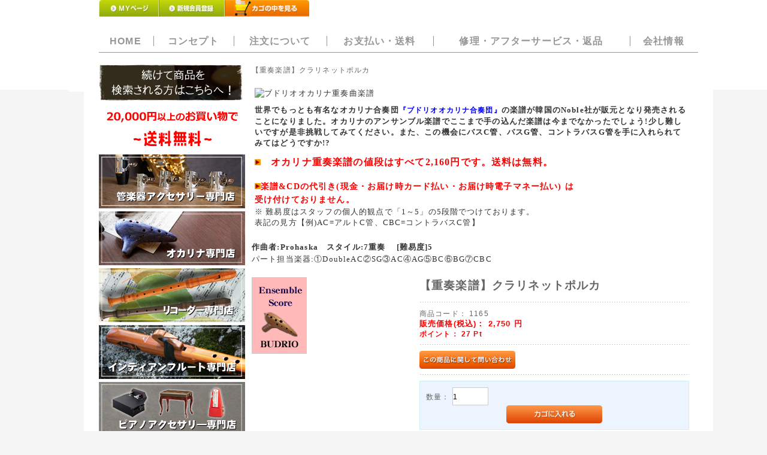

--- FILE ---
content_type: text/html; charset=UTF-8
request_url: https://usr00373.ifn-server.jp/products/detail.php?product_id=1165
body_size: 16691
content:
<?xml version="1.0" encoding="UTF-8"?>
<!DOCTYPE html PUBLIC "-//W3C//DTD XHTML 1.0 Transitional//EN" "http://www.w3.org/TR/xhtml1/DTD/xhtml1-transitional.dtd">

<html xmlns="http://www.w3.org/1999/xhtml" lang="ja" xml:lang="ja">
<head>
<meta http-equiv="Content-Type" content="text/html; charset=UTF-8" />
<title>テレマン楽器 WEB SHOP / 【重奏楽譜】クラリネットポルカ</title>
<meta http-equiv="Content-Script-Type" content="text/javascript" />
<meta http-equiv="Content-Style-Type" content="text/css" />
    <meta name="author" content="(株)テレマン楽器" />
<link rel="shortcut icon" href="/user_data/packages/default/img/common/favicon.ico" />
<link rel="icon" type="image/vnd.microsoft.icon" href="/user_data/packages/default/img/common/favicon.ico" />
<link rel="stylesheet" href="/js/jquery.colorbox/colorbox.css" type="text/css" media="all" />
<link rel="stylesheet" href="/user_data/packages/default/css/import.css" type="text/css" media="all" />
<link rel="alternate" type="application/rss+xml" title="RSS" href="https://usr00373.ifn-server.jp/rss/" />
<script type="text/javascript" src="/js/jquery-1.4.2.min.js"></script>
<script type="text/javascript" src="/js/eccube.js"></script>
<!-- #2342 次期メジャーバージョン(2.14)にてeccube.legacy.jsは削除予定.モジュール、プラグインの互換性を考慮して2.13では残します. -->
<script type="text/javascript" src="/js/eccube.legacy.js"></script>
<script type="text/javascript" src="/js/jquery.colorbox/jquery.colorbox-min.js"></script>

<script type="text/javascript">//<![CDATA[
    eccube.classCategories = {"__unselected":{"__unselected":{"name":"\u9078\u629e\u3057\u3066\u304f\u3060\u3055\u3044","product_class_id":"1164","product_type":"1"}},"__unselected2":{"#":{"classcategory_id2":"","name":"\u9078\u629e\u3057\u3066\u304f\u3060\u3055\u3044"},"#0":{"classcategory_id2":"0","name":"","stock_find":true,"price01":"","price02":"2,750","point":"27","product_code":"1165","product_class_id":"1164","product_type":"1"}}};function lnOnLoad()
        {fnSetClassCategories(document.form1, ""); }
    $(function(){
        lnOnLoad();
    });
//]]></script>


</head>

<!-- ▼BODY部 スタート -->

<body class="LC_Page_Products_Detail"><noscript><p>JavaScript を有効にしてご利用下さい.</p></noscript><div class="frame_outer"><a name="top" id="top"></a>
<!--▼HEADER-->
<div id="header_wrap"><div id="header" class="clearfix"><div id="header_utility"><div id="headerInternalColumn"></div><div id="header_navi"><ul><li class="mypage"><a href="https://usr00373.ifn-server.jp/mypage/login.php"><img class="hover_change_image" src="/user_data/packages/default/img/common/btn_header_mypage.jpg" width="100" alt="MYページ" /></a></li><li class="entry"><a href="/entry/kiyaku.php"><img class="hover_change_image" src="/user_data/packages/default/img/common/btn_header_entry.jpg" width="110" alt="会員登録" /></a></li><li class="cart"><a href="https://usr00373.ifn-server.jp/cart/"><img class="hover_change_image" src="/user_data/packages/default/img/common/btn_header_cart.png" height="30" alt="カゴの中を見る" /></a></li></ul></div><!-- div id="logo_area"><p id="site_description">音楽で人生を豊かに♪商品検索をわかりやすく丁寧に！</p><a href="https://usr00373.ifn-server.jp/"><img src="/user_data/packages/default/img/common/logo.png" width="300" alt="テレマン楽器 WEB SHOP/商品詳細ページ" /></a></div ></div></div></div>
<!--▲HEADER--><div id="container" class="clearfix"><div id="topcolumn"><!-- ▼ヘッダーメニュー --><div class="head_menu">
<ul class="head_menu1">
	<li><a href="http://telemann-gakki.com//">HOME</a></li>
	<li><a href="http://telemann-gakki.com/concept/index.html">コンセプト</a></li>
	<li><a href="http://telemann-gakki.com/order/index.html">注文について</a></li>
	<li><a href="http://telemann-gakki.com/payment/index.html">お支払い・送料</a></li>
	<li><a href="http://telemann-gakki.com/repair/index.html">修理・アフターサービス・返品</a></li>
	<li><a href="http://telemann-gakki.com/company/index.html">会社情報</a></li>
</ul>
</div><!-- ▲ヘッダーメニュー --></div><div id="leftcolumn" class="side_column"><!-- ▼専門ページへ --><img src="https://ocarina-house.com/images/tudukete.jpg" border="1" /><br>
<img src="https://ocarina-house.com/images/soryo.png" border="1" /><br>
<a href="https://lemante-brass.jp/"><img src="https://ocarina-house.com/images/to_lemante.png" border="1"/></a><br>
<img src="https://ocarina-house.com/images/white.png" />
<a href="https://ocarina-house.com/"><img src="https://ocarina-house.com/images/to_ocarina.png" border="1"/></a><br>
<img src="https://ocarina-house.com/images/white.png" />
<a href="https://recorder-plaza.com/"><img src="https://ocarina-house.com/images/to_recorder.png" border="1"></a><br>
<img src="https://ocarina-house.com/images/white.png" />
<a href="https://ethnic-gakkiplaza.com/"><img src="https://ocarina-house.com/images/to_indian.png" border="1"></a><br>
<img src="https://ocarina-house.com/images/white.png" />
<a href="https://piano-gakkiplaza.com/"><img src="https://ocarina-house.com/images/to_piano.png"border="1"></a><br><br>
<a href="http://www.telemann-gakki.com/"><img src="https://ocarina-house.com/images/to_sogo.jpg" border=""></a><br><br><!-- ▲専門ページへ --><!-- ▼かごの中 -->
<div class="block_outer"><div id="cart_area"><h2 class="cart"><span class="title"><img src="/user_data/packages/default/img/title/tit_bloc_cart.gif" alt="現在のカゴの中" /></span></h2><div class="block_body"><div class="information"><p class="item">合計数量：<span class="attention">0</span></p><p class="total">商品金額：<span class="price">0円</span></p></div><div class="btn"><a href="https://usr00373.ifn-server.jp/cart/"><img class="hover_change_image" src="/user_data/packages/default/img/button/btn_bloc_cart.jpg" alt="カゴの中を見る" /></a></div></div></div></div><!-- ▲かごの中 --></div><div id="main_column" class="colnum2 right"><!-- ▼メイン -->
<script type="text/javascript">//<![CDATA[
    // 規格2に選択肢を割り当てる。
    function fnSetClassCategories(form, classcat_id2_selected) {
        var $form = $(form);
        var product_id = $form.find('input[name=product_id]').val();
        var $sele1 = $form.find('select[name=classcategory_id1]');
        var $sele2 = $form.find('select[name=classcategory_id2]');
        eccube.setClassCategories($form, product_id, $sele1, $sele2, classcat_id2_selected);
    }
//]]></script>

<div id="undercolumn">
    <form name="form1" id="form1" method="post" action="?">
        <input type="hidden" name="transactionid" value="cf9693c7f47ffe8bb438d19cdee2bc3e6ddd5223" />
        <div id="detailarea" class="clearfix">
            
            

            <div id="detailrightbloc">
                <!--★詳細メインコメント★-->
                <div class="main_comment"><p>
	【重奏楽譜】クラリネットポルカ</p>
<p>
	&nbsp;</p>
<p style="margin: 0px; padding: 5px; color: rgb(51, 51, 51); line-height: 1.4em; font-family: &quot;MS PGothic&quot;; font-size: 13px;">
	<img alt="ブドリオオカリナ重奏曲楽譜" height="250" src="http://ocarinahouse.sakura.ne.jp/score_cd/score/images/budrio_top.jpg" style="margin: 0px; padding: 0px; border: currentColor; border-image: none;" width="600" /></p>
<p align="left" style="margin: 0px; padding: 5px; color: rgb(51, 51, 51); line-height: 1.4em; font-family: &quot;MS PGothic&quot;; font-size: 13px;">
	<span class="f_bold" style="margin: 0px; padding: 0px; font-weight: bold;">世界でもっとも有名なオカリナ合奏団</span><span class="note_bl12" style="margin: 0px; padding: 0px; color: rgb(0, 0, 255); line-height: 1.6em; font-size: 12px; font-weight: bold;">『ブドリオオカリナ合奏団』</span><span class="f_bold" style="margin: 0px; padding: 0px; font-weight: bold;">の楽譜が韓国のNoble社が販元となり発売されることになりました。オカリナのアンサンブル楽譜でここまで手の込んだ楽譜は今までなかったでしょう!少し難しいですが是非挑戦してみてください。また、この機会にバスC管、バスG管、コントラバスG管を手に入れられてみてはどうですか!?</span></p>
<p style="margin: 0px; padding: 5px; color: rgb(51, 51, 51); line-height: 1.4em; font-family: &quot;MS PGothic&quot;; font-size: 13px;">
	<span class="note_r16b" style="margin: 0px; padding: 0px; color: rgb(255, 0, 0); line-height: 1.6em; font-size: 16px; font-weight: bold;"><strong style="margin: 0px; padding: 0px;"><font color="#ff0000" style="margin: 0px; padding: 0px;"><img height="10" src="http://ocarinahouse.sakura.ne.jp/images/icon_arrow_on.gif" style="margin: 0px; padding: 0px; border: currentColor; border-image: none;" width="10" /></font></strong>　オカリナ重奏楽譜の値段はすべて2,160円です。送料は無料。</span><br style="margin: 0px; padding: 0px;" />
	<br style="margin: 0px; padding: 0px;" />
	<strong style="margin: 0px; padding: 0px;"><font color="#ff0000" style="margin: 0px; padding: 0px;"><img height="10" src="http://ocarinahouse.sakura.ne.jp/images/icon_arrow_on.gif" style="margin: 0px; padding: 0px; border: currentColor; border-image: none;" width="10" /></font><font color="#ff0000" size="4" style="margin: 0px; padding: 0px;"><span class="note_r14" style="margin: 0px; padding: 0px; line-height: 1.6em; font-size: 14px;">楽譜&amp;CDの代引き(現金・お届け時カード払い・お届け時電子マネー払い) は<br style="margin: 0px; padding: 0px;" />
	受け付けておりません。</span></font>&nbsp;</strong><br style="margin: 0px; padding: 0px;" />
	※ 難易度はスタッフの個人的観点で「1～5」の5段階でつけております。<br style="margin: 0px; padding: 0px;" />
	表記の見方【例)AC=アルトC管、CBC=コントラバスC管】</p>
<p>
	&nbsp;</p>
<p>
	<span class="f_bold" style="margin: 0px; padding: 0px; color: rgb(51, 51, 51); line-height: 20.8px; font-family: &quot;MS PGothic&quot;; font-size: 13px; font-weight: bold;">作曲者:Prohaska</span><span class="f_bold" style="margin: 0px; padding: 0px; color: rgb(51, 51, 51); line-height: 20.8px; font-family: &quot;MS PGothic&quot;; font-size: 13px; font-weight: bold;">　スタイル:7重奏　 [難易度]5</span><br style="margin: 0px; padding: 0px; color: rgb(51, 51, 51); line-height: 20.8px; font-family: &quot;MS PGothic&quot;; font-size: 13px;" />
	<span style="color: rgb(51, 51, 51); line-height: 20.8px; font-family: &quot;MS PGothic&quot;; font-size: 13px;">パート担当楽器:①DoubleAC②SG③AC④AG⑤BC⑥BG⑦CBC</span></p></div>
            </div><!-- #detailrightbloc -->



            <div id="detailphotobloc">
                <div class="photo">
                                        <!--★画像★-->
                                            <img src="/upload/save_image/03261459_5513a0556092e.jpg" width="90" height="126" alt="【重奏楽譜】クラリネットポルカ" class="picture" />
                                    </div><!-- .photo -->
                            </div><!-- #detailphotobloc -->



            <div id="detailrightbloc2">
                <!--★商品名★-->
                <h2>【重奏楽譜】クラリネットポルカ</h2>

                <!--★通常価格★-->
                                <!--▼商品ステータス-->
                                                <!--▲商品ステータス-->
                <!--★商品コード★-->
                <dl class="product_code">
                    <dt>商品コード：</dt>
                    <dd>
                        <span id="product_code_default">
                                                            1165
                                                    </span><span id="product_code_dynamic"></span>
                    </dd>
                </dl>
                <!--★販売価格★-->
                <dl class="sale_price">
                    <dt>販売価格(税込)：</dt>
                    <dd class="price">
                        <span id="price02_default">2,750</span><span id="price02_dynamic"></span>
                        円
                    </dd>
                </dl>

                <!--★ポイント★-->
                                    <div class="point">ポイント：
                        <span id="point_default">27</span><span id="point_dynamic"></span>
                        Pt
                    </div>
                
                                                
                <!--▼メーカーURL-->
                                <!--▼メーカーURL-->

                <!--★関連カテゴリ★-->
         
                
                <dl class="relative_cat">
                <a href="/contact/index.php?product_name=%E3%80%90%E9%87%8D%E5%A5%8F%E6%A5%BD%E8%AD%9C%E3%80%91%E3%82%AF%E3%83%A9%E3%83%AA%E3%83%8D%E3%83%83%E3%83%88%E3%83%9D%E3%83%AB%E3%82%AB"><img src="/user_data/packages/default/img/button/toiawase.jpg" alt="この商品に問い合わせ" /></a>
                </dl>


                <!--▼買い物かご-->

                <div class="cart_area clearfix">
                    <input type="hidden" name="mode" value="cart" />
                    <input type="hidden" name="product_id" value="1165" />
                    <input type="hidden" name="product_class_id" value="1164" id="product_class_id" />
                    <input type="hidden" name="favorite_product_id" value="" />

                                            
                        <!--★数量★-->
                        <dl class="quantity">
                            <dt>数量：</dt>
                            <dd><input type="text" class="box60" name="quantity" value="1" maxlength="9" style="" />
                                                            </dd>
                        </dl>

                        <div class="cartin">
                            <div class="cartin_btn">
                                <div id="cartbtn_default">
                                    <!--★カゴに入れる★-->
                                    <a href="javascript:void(document.form1.submit())">
                                        <img class="hover_change_image" src="/user_data/packages/default/img/button/btn_cartin.jpg" alt="カゴに入れる" />
                                    </a>
                                </div>
                            </div>
                        </div>
                        <div class="attention" id="cartbtn_dynamic"></div>
                    
                    <!--★お気に入り登録★-->
                                    </div><!-- cart_area -->
            </div><!-- #detailrightbloc2 -->
            <!--▲買い物かご-->
        </div><!-- #detailarea -->
    </form>
                <!--▼レビュー-->
                                                <!--▲レビュー-->
    <!--詳細ここまで-->





    <!--▼サブコメント-->
                                                                                                                                                    <!--▲サブコメント-->


    <!--▼関連商品-->
        <!--▲関連商品-->

</div><!-- ▲メイン --></div><div id="bottomcolumn"><!-- ▼フッターメニュー --><!-- ▲フッターメニュー --></div></div>
<!--▼FOOTER-->
<div id="footer_wrap"><div id="pagetop"><a href="#top">このページの先頭へ</a></div><div id="footer" class="clearfix"><div class="foot_menu"><ul class="foot_menu1"><li><a href="http://usr00373.ifn-server.jp/">HOME</a></li><li><a href="http://telemann-gakki.com/concept/index.html">コンセプト</a></li><li><a href="http://telemann-gakki.com/order/index.html">注文について</a></li><li><a href="http://telemann-gakki.com/payment/index.html">お支払いについて</a></li><li><a href="http://telemann-gakki.com/repair/index.html">修理・アフターサービス</a></li><li><a href="#">御見積り</a></li><li><a href="http://telemann-gakki.com/company/index.html">会社情報</a></li></ul></div><div id="copyright">Copyright ©&nbsp;2005-2026&nbsp;テレマン楽器 WEB SHOP All rights reserved.</div></div></div>
<!--▲FOOTER--></div></body><!-- ▲BODY部 エンド -->

</html>